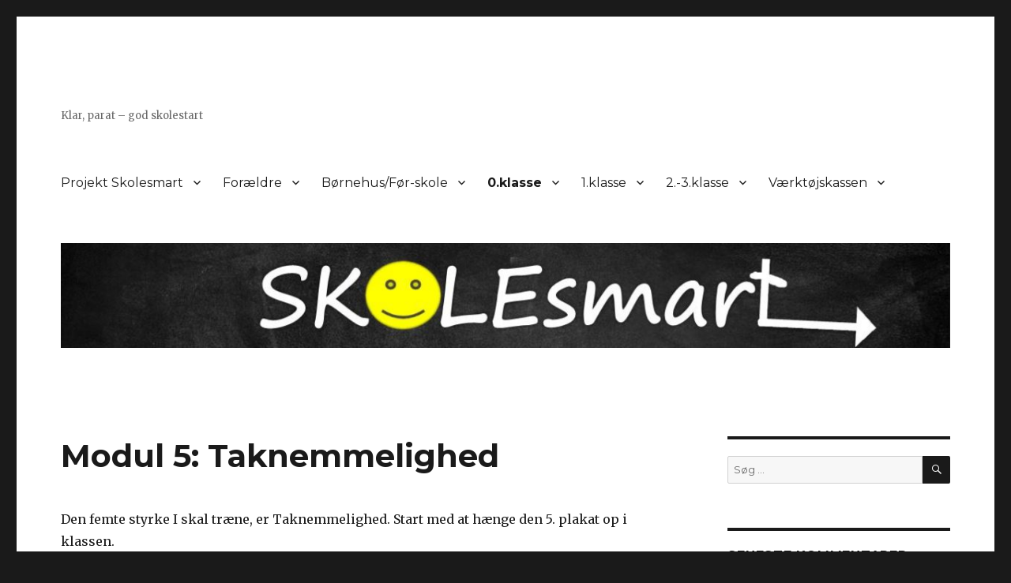

--- FILE ---
content_type: text/html; charset=UTF-8
request_url: http://www.skolesmart.com/modul-5-taknemmelighed-2/
body_size: 14272
content:
<!DOCTYPE html>
<html lang="da-DK" class="no-js">
<head>
	<meta charset="UTF-8">
	<meta name="viewport" content="width=device-width, initial-scale=1">
	<link rel="profile" href="https://gmpg.org/xfn/11">
		<script>(function(html){html.className = html.className.replace(/\bno-js\b/,'js')})(document.documentElement);</script>
<title>Modul 5: Taknemmelighed</title>
<script>(function(d, s, id){
				 var js, fjs = d.getElementsByTagName(s)[0];
				 if (d.getElementById(id)) {return;}
				 js = d.createElement(s); js.id = id;
				 js.src = "//connect.facebook.net/en_US/sdk.js#xfbml=1&version=v2.6";
				 fjs.parentNode.insertBefore(js, fjs);
			   }(document, 'script', 'facebook-jssdk'));</script><meta name='robots' content='max-image-preview:large' />
<link rel='dns-prefetch' href='//w.sharethis.com' />
<link rel='dns-prefetch' href='//maxcdn.bootstrapcdn.com' />
<link rel='dns-prefetch' href='//fonts.googleapis.com' />
<link href='https://fonts.gstatic.com' crossorigin rel='preconnect' />
<link rel="alternate" type="application/rss+xml" title=" &raquo; Feed" href="http://www.skolesmart.com/feed/" />
<link rel="alternate" type="application/rss+xml" title=" &raquo;-kommentar-feed" href="http://www.skolesmart.com/comments/feed/" />
<script>
window._wpemojiSettings = {"baseUrl":"https:\/\/s.w.org\/images\/core\/emoji\/14.0.0\/72x72\/","ext":".png","svgUrl":"https:\/\/s.w.org\/images\/core\/emoji\/14.0.0\/svg\/","svgExt":".svg","source":{"concatemoji":"http:\/\/www.skolesmart.com\/wp-includes\/js\/wp-emoji-release.min.js?ver=6.3.7"}};
/*! This file is auto-generated */
!function(i,n){var o,s,e;function c(e){try{var t={supportTests:e,timestamp:(new Date).valueOf()};sessionStorage.setItem(o,JSON.stringify(t))}catch(e){}}function p(e,t,n){e.clearRect(0,0,e.canvas.width,e.canvas.height),e.fillText(t,0,0);var t=new Uint32Array(e.getImageData(0,0,e.canvas.width,e.canvas.height).data),r=(e.clearRect(0,0,e.canvas.width,e.canvas.height),e.fillText(n,0,0),new Uint32Array(e.getImageData(0,0,e.canvas.width,e.canvas.height).data));return t.every(function(e,t){return e===r[t]})}function u(e,t,n){switch(t){case"flag":return n(e,"\ud83c\udff3\ufe0f\u200d\u26a7\ufe0f","\ud83c\udff3\ufe0f\u200b\u26a7\ufe0f")?!1:!n(e,"\ud83c\uddfa\ud83c\uddf3","\ud83c\uddfa\u200b\ud83c\uddf3")&&!n(e,"\ud83c\udff4\udb40\udc67\udb40\udc62\udb40\udc65\udb40\udc6e\udb40\udc67\udb40\udc7f","\ud83c\udff4\u200b\udb40\udc67\u200b\udb40\udc62\u200b\udb40\udc65\u200b\udb40\udc6e\u200b\udb40\udc67\u200b\udb40\udc7f");case"emoji":return!n(e,"\ud83e\udef1\ud83c\udffb\u200d\ud83e\udef2\ud83c\udfff","\ud83e\udef1\ud83c\udffb\u200b\ud83e\udef2\ud83c\udfff")}return!1}function f(e,t,n){var r="undefined"!=typeof WorkerGlobalScope&&self instanceof WorkerGlobalScope?new OffscreenCanvas(300,150):i.createElement("canvas"),a=r.getContext("2d",{willReadFrequently:!0}),o=(a.textBaseline="top",a.font="600 32px Arial",{});return e.forEach(function(e){o[e]=t(a,e,n)}),o}function t(e){var t=i.createElement("script");t.src=e,t.defer=!0,i.head.appendChild(t)}"undefined"!=typeof Promise&&(o="wpEmojiSettingsSupports",s=["flag","emoji"],n.supports={everything:!0,everythingExceptFlag:!0},e=new Promise(function(e){i.addEventListener("DOMContentLoaded",e,{once:!0})}),new Promise(function(t){var n=function(){try{var e=JSON.parse(sessionStorage.getItem(o));if("object"==typeof e&&"number"==typeof e.timestamp&&(new Date).valueOf()<e.timestamp+604800&&"object"==typeof e.supportTests)return e.supportTests}catch(e){}return null}();if(!n){if("undefined"!=typeof Worker&&"undefined"!=typeof OffscreenCanvas&&"undefined"!=typeof URL&&URL.createObjectURL&&"undefined"!=typeof Blob)try{var e="postMessage("+f.toString()+"("+[JSON.stringify(s),u.toString(),p.toString()].join(",")+"));",r=new Blob([e],{type:"text/javascript"}),a=new Worker(URL.createObjectURL(r),{name:"wpTestEmojiSupports"});return void(a.onmessage=function(e){c(n=e.data),a.terminate(),t(n)})}catch(e){}c(n=f(s,u,p))}t(n)}).then(function(e){for(var t in e)n.supports[t]=e[t],n.supports.everything=n.supports.everything&&n.supports[t],"flag"!==t&&(n.supports.everythingExceptFlag=n.supports.everythingExceptFlag&&n.supports[t]);n.supports.everythingExceptFlag=n.supports.everythingExceptFlag&&!n.supports.flag,n.DOMReady=!1,n.readyCallback=function(){n.DOMReady=!0}}).then(function(){return e}).then(function(){var e;n.supports.everything||(n.readyCallback(),(e=n.source||{}).concatemoji?t(e.concatemoji):e.wpemoji&&e.twemoji&&(t(e.twemoji),t(e.wpemoji)))}))}((window,document),window._wpemojiSettings);
</script>
<style>
img.wp-smiley,
img.emoji {
	display: inline !important;
	border: none !important;
	box-shadow: none !important;
	height: 1em !important;
	width: 1em !important;
	margin: 0 0.07em !important;
	vertical-align: -0.1em !important;
	background: none !important;
	padding: 0 !important;
}
</style>
	<link rel='stylesheet' id='wp-block-library-css' href='http://www.skolesmart.com/wp-includes/css/dist/block-library/style.min.css?ver=6.3.7' media='all' />
<style id='wp-block-library-theme-inline-css'>
.wp-block-audio figcaption{color:#555;font-size:13px;text-align:center}.is-dark-theme .wp-block-audio figcaption{color:hsla(0,0%,100%,.65)}.wp-block-audio{margin:0 0 1em}.wp-block-code{border:1px solid #ccc;border-radius:4px;font-family:Menlo,Consolas,monaco,monospace;padding:.8em 1em}.wp-block-embed figcaption{color:#555;font-size:13px;text-align:center}.is-dark-theme .wp-block-embed figcaption{color:hsla(0,0%,100%,.65)}.wp-block-embed{margin:0 0 1em}.blocks-gallery-caption{color:#555;font-size:13px;text-align:center}.is-dark-theme .blocks-gallery-caption{color:hsla(0,0%,100%,.65)}.wp-block-image figcaption{color:#555;font-size:13px;text-align:center}.is-dark-theme .wp-block-image figcaption{color:hsla(0,0%,100%,.65)}.wp-block-image{margin:0 0 1em}.wp-block-pullquote{border-bottom:4px solid;border-top:4px solid;color:currentColor;margin-bottom:1.75em}.wp-block-pullquote cite,.wp-block-pullquote footer,.wp-block-pullquote__citation{color:currentColor;font-size:.8125em;font-style:normal;text-transform:uppercase}.wp-block-quote{border-left:.25em solid;margin:0 0 1.75em;padding-left:1em}.wp-block-quote cite,.wp-block-quote footer{color:currentColor;font-size:.8125em;font-style:normal;position:relative}.wp-block-quote.has-text-align-right{border-left:none;border-right:.25em solid;padding-left:0;padding-right:1em}.wp-block-quote.has-text-align-center{border:none;padding-left:0}.wp-block-quote.is-large,.wp-block-quote.is-style-large,.wp-block-quote.is-style-plain{border:none}.wp-block-search .wp-block-search__label{font-weight:700}.wp-block-search__button{border:1px solid #ccc;padding:.375em .625em}:where(.wp-block-group.has-background){padding:1.25em 2.375em}.wp-block-separator.has-css-opacity{opacity:.4}.wp-block-separator{border:none;border-bottom:2px solid;margin-left:auto;margin-right:auto}.wp-block-separator.has-alpha-channel-opacity{opacity:1}.wp-block-separator:not(.is-style-wide):not(.is-style-dots){width:100px}.wp-block-separator.has-background:not(.is-style-dots){border-bottom:none;height:1px}.wp-block-separator.has-background:not(.is-style-wide):not(.is-style-dots){height:2px}.wp-block-table{margin:0 0 1em}.wp-block-table td,.wp-block-table th{word-break:normal}.wp-block-table figcaption{color:#555;font-size:13px;text-align:center}.is-dark-theme .wp-block-table figcaption{color:hsla(0,0%,100%,.65)}.wp-block-video figcaption{color:#555;font-size:13px;text-align:center}.is-dark-theme .wp-block-video figcaption{color:hsla(0,0%,100%,.65)}.wp-block-video{margin:0 0 1em}.wp-block-template-part.has-background{margin-bottom:0;margin-top:0;padding:1.25em 2.375em}
</style>
<style id='classic-theme-styles-inline-css'>
/*! This file is auto-generated */
.wp-block-button__link{color:#fff;background-color:#32373c;border-radius:9999px;box-shadow:none;text-decoration:none;padding:calc(.667em + 2px) calc(1.333em + 2px);font-size:1.125em}.wp-block-file__button{background:#32373c;color:#fff;text-decoration:none}
</style>
<style id='global-styles-inline-css'>
body{--wp--preset--color--black: #000000;--wp--preset--color--cyan-bluish-gray: #abb8c3;--wp--preset--color--white: #fff;--wp--preset--color--pale-pink: #f78da7;--wp--preset--color--vivid-red: #cf2e2e;--wp--preset--color--luminous-vivid-orange: #ff6900;--wp--preset--color--luminous-vivid-amber: #fcb900;--wp--preset--color--light-green-cyan: #7bdcb5;--wp--preset--color--vivid-green-cyan: #00d084;--wp--preset--color--pale-cyan-blue: #8ed1fc;--wp--preset--color--vivid-cyan-blue: #0693e3;--wp--preset--color--vivid-purple: #9b51e0;--wp--preset--color--dark-gray: #1a1a1a;--wp--preset--color--medium-gray: #686868;--wp--preset--color--light-gray: #e5e5e5;--wp--preset--color--blue-gray: #4d545c;--wp--preset--color--bright-blue: #007acc;--wp--preset--color--light-blue: #9adffd;--wp--preset--color--dark-brown: #402b30;--wp--preset--color--medium-brown: #774e24;--wp--preset--color--dark-red: #640c1f;--wp--preset--color--bright-red: #ff675f;--wp--preset--color--yellow: #ffef8e;--wp--preset--gradient--vivid-cyan-blue-to-vivid-purple: linear-gradient(135deg,rgba(6,147,227,1) 0%,rgb(155,81,224) 100%);--wp--preset--gradient--light-green-cyan-to-vivid-green-cyan: linear-gradient(135deg,rgb(122,220,180) 0%,rgb(0,208,130) 100%);--wp--preset--gradient--luminous-vivid-amber-to-luminous-vivid-orange: linear-gradient(135deg,rgba(252,185,0,1) 0%,rgba(255,105,0,1) 100%);--wp--preset--gradient--luminous-vivid-orange-to-vivid-red: linear-gradient(135deg,rgba(255,105,0,1) 0%,rgb(207,46,46) 100%);--wp--preset--gradient--very-light-gray-to-cyan-bluish-gray: linear-gradient(135deg,rgb(238,238,238) 0%,rgb(169,184,195) 100%);--wp--preset--gradient--cool-to-warm-spectrum: linear-gradient(135deg,rgb(74,234,220) 0%,rgb(151,120,209) 20%,rgb(207,42,186) 40%,rgb(238,44,130) 60%,rgb(251,105,98) 80%,rgb(254,248,76) 100%);--wp--preset--gradient--blush-light-purple: linear-gradient(135deg,rgb(255,206,236) 0%,rgb(152,150,240) 100%);--wp--preset--gradient--blush-bordeaux: linear-gradient(135deg,rgb(254,205,165) 0%,rgb(254,45,45) 50%,rgb(107,0,62) 100%);--wp--preset--gradient--luminous-dusk: linear-gradient(135deg,rgb(255,203,112) 0%,rgb(199,81,192) 50%,rgb(65,88,208) 100%);--wp--preset--gradient--pale-ocean: linear-gradient(135deg,rgb(255,245,203) 0%,rgb(182,227,212) 50%,rgb(51,167,181) 100%);--wp--preset--gradient--electric-grass: linear-gradient(135deg,rgb(202,248,128) 0%,rgb(113,206,126) 100%);--wp--preset--gradient--midnight: linear-gradient(135deg,rgb(2,3,129) 0%,rgb(40,116,252) 100%);--wp--preset--font-size--small: 13px;--wp--preset--font-size--medium: 20px;--wp--preset--font-size--large: 36px;--wp--preset--font-size--x-large: 42px;--wp--preset--spacing--20: 0.44rem;--wp--preset--spacing--30: 0.67rem;--wp--preset--spacing--40: 1rem;--wp--preset--spacing--50: 1.5rem;--wp--preset--spacing--60: 2.25rem;--wp--preset--spacing--70: 3.38rem;--wp--preset--spacing--80: 5.06rem;--wp--preset--shadow--natural: 6px 6px 9px rgba(0, 0, 0, 0.2);--wp--preset--shadow--deep: 12px 12px 50px rgba(0, 0, 0, 0.4);--wp--preset--shadow--sharp: 6px 6px 0px rgba(0, 0, 0, 0.2);--wp--preset--shadow--outlined: 6px 6px 0px -3px rgba(255, 255, 255, 1), 6px 6px rgba(0, 0, 0, 1);--wp--preset--shadow--crisp: 6px 6px 0px rgba(0, 0, 0, 1);}:where(.is-layout-flex){gap: 0.5em;}:where(.is-layout-grid){gap: 0.5em;}body .is-layout-flow > .alignleft{float: left;margin-inline-start: 0;margin-inline-end: 2em;}body .is-layout-flow > .alignright{float: right;margin-inline-start: 2em;margin-inline-end: 0;}body .is-layout-flow > .aligncenter{margin-left: auto !important;margin-right: auto !important;}body .is-layout-constrained > .alignleft{float: left;margin-inline-start: 0;margin-inline-end: 2em;}body .is-layout-constrained > .alignright{float: right;margin-inline-start: 2em;margin-inline-end: 0;}body .is-layout-constrained > .aligncenter{margin-left: auto !important;margin-right: auto !important;}body .is-layout-constrained > :where(:not(.alignleft):not(.alignright):not(.alignfull)){max-width: var(--wp--style--global--content-size);margin-left: auto !important;margin-right: auto !important;}body .is-layout-constrained > .alignwide{max-width: var(--wp--style--global--wide-size);}body .is-layout-flex{display: flex;}body .is-layout-flex{flex-wrap: wrap;align-items: center;}body .is-layout-flex > *{margin: 0;}body .is-layout-grid{display: grid;}body .is-layout-grid > *{margin: 0;}:where(.wp-block-columns.is-layout-flex){gap: 2em;}:where(.wp-block-columns.is-layout-grid){gap: 2em;}:where(.wp-block-post-template.is-layout-flex){gap: 1.25em;}:where(.wp-block-post-template.is-layout-grid){gap: 1.25em;}.has-black-color{color: var(--wp--preset--color--black) !important;}.has-cyan-bluish-gray-color{color: var(--wp--preset--color--cyan-bluish-gray) !important;}.has-white-color{color: var(--wp--preset--color--white) !important;}.has-pale-pink-color{color: var(--wp--preset--color--pale-pink) !important;}.has-vivid-red-color{color: var(--wp--preset--color--vivid-red) !important;}.has-luminous-vivid-orange-color{color: var(--wp--preset--color--luminous-vivid-orange) !important;}.has-luminous-vivid-amber-color{color: var(--wp--preset--color--luminous-vivid-amber) !important;}.has-light-green-cyan-color{color: var(--wp--preset--color--light-green-cyan) !important;}.has-vivid-green-cyan-color{color: var(--wp--preset--color--vivid-green-cyan) !important;}.has-pale-cyan-blue-color{color: var(--wp--preset--color--pale-cyan-blue) !important;}.has-vivid-cyan-blue-color{color: var(--wp--preset--color--vivid-cyan-blue) !important;}.has-vivid-purple-color{color: var(--wp--preset--color--vivid-purple) !important;}.has-black-background-color{background-color: var(--wp--preset--color--black) !important;}.has-cyan-bluish-gray-background-color{background-color: var(--wp--preset--color--cyan-bluish-gray) !important;}.has-white-background-color{background-color: var(--wp--preset--color--white) !important;}.has-pale-pink-background-color{background-color: var(--wp--preset--color--pale-pink) !important;}.has-vivid-red-background-color{background-color: var(--wp--preset--color--vivid-red) !important;}.has-luminous-vivid-orange-background-color{background-color: var(--wp--preset--color--luminous-vivid-orange) !important;}.has-luminous-vivid-amber-background-color{background-color: var(--wp--preset--color--luminous-vivid-amber) !important;}.has-light-green-cyan-background-color{background-color: var(--wp--preset--color--light-green-cyan) !important;}.has-vivid-green-cyan-background-color{background-color: var(--wp--preset--color--vivid-green-cyan) !important;}.has-pale-cyan-blue-background-color{background-color: var(--wp--preset--color--pale-cyan-blue) !important;}.has-vivid-cyan-blue-background-color{background-color: var(--wp--preset--color--vivid-cyan-blue) !important;}.has-vivid-purple-background-color{background-color: var(--wp--preset--color--vivid-purple) !important;}.has-black-border-color{border-color: var(--wp--preset--color--black) !important;}.has-cyan-bluish-gray-border-color{border-color: var(--wp--preset--color--cyan-bluish-gray) !important;}.has-white-border-color{border-color: var(--wp--preset--color--white) !important;}.has-pale-pink-border-color{border-color: var(--wp--preset--color--pale-pink) !important;}.has-vivid-red-border-color{border-color: var(--wp--preset--color--vivid-red) !important;}.has-luminous-vivid-orange-border-color{border-color: var(--wp--preset--color--luminous-vivid-orange) !important;}.has-luminous-vivid-amber-border-color{border-color: var(--wp--preset--color--luminous-vivid-amber) !important;}.has-light-green-cyan-border-color{border-color: var(--wp--preset--color--light-green-cyan) !important;}.has-vivid-green-cyan-border-color{border-color: var(--wp--preset--color--vivid-green-cyan) !important;}.has-pale-cyan-blue-border-color{border-color: var(--wp--preset--color--pale-cyan-blue) !important;}.has-vivid-cyan-blue-border-color{border-color: var(--wp--preset--color--vivid-cyan-blue) !important;}.has-vivid-purple-border-color{border-color: var(--wp--preset--color--vivid-purple) !important;}.has-vivid-cyan-blue-to-vivid-purple-gradient-background{background: var(--wp--preset--gradient--vivid-cyan-blue-to-vivid-purple) !important;}.has-light-green-cyan-to-vivid-green-cyan-gradient-background{background: var(--wp--preset--gradient--light-green-cyan-to-vivid-green-cyan) !important;}.has-luminous-vivid-amber-to-luminous-vivid-orange-gradient-background{background: var(--wp--preset--gradient--luminous-vivid-amber-to-luminous-vivid-orange) !important;}.has-luminous-vivid-orange-to-vivid-red-gradient-background{background: var(--wp--preset--gradient--luminous-vivid-orange-to-vivid-red) !important;}.has-very-light-gray-to-cyan-bluish-gray-gradient-background{background: var(--wp--preset--gradient--very-light-gray-to-cyan-bluish-gray) !important;}.has-cool-to-warm-spectrum-gradient-background{background: var(--wp--preset--gradient--cool-to-warm-spectrum) !important;}.has-blush-light-purple-gradient-background{background: var(--wp--preset--gradient--blush-light-purple) !important;}.has-blush-bordeaux-gradient-background{background: var(--wp--preset--gradient--blush-bordeaux) !important;}.has-luminous-dusk-gradient-background{background: var(--wp--preset--gradient--luminous-dusk) !important;}.has-pale-ocean-gradient-background{background: var(--wp--preset--gradient--pale-ocean) !important;}.has-electric-grass-gradient-background{background: var(--wp--preset--gradient--electric-grass) !important;}.has-midnight-gradient-background{background: var(--wp--preset--gradient--midnight) !important;}.has-small-font-size{font-size: var(--wp--preset--font-size--small) !important;}.has-medium-font-size{font-size: var(--wp--preset--font-size--medium) !important;}.has-large-font-size{font-size: var(--wp--preset--font-size--large) !important;}.has-x-large-font-size{font-size: var(--wp--preset--font-size--x-large) !important;}
.wp-block-navigation a:where(:not(.wp-element-button)){color: inherit;}
:where(.wp-block-post-template.is-layout-flex){gap: 1.25em;}:where(.wp-block-post-template.is-layout-grid){gap: 1.25em;}
:where(.wp-block-columns.is-layout-flex){gap: 2em;}:where(.wp-block-columns.is-layout-grid){gap: 2em;}
.wp-block-pullquote{font-size: 1.5em;line-height: 1.6;}
</style>
<link rel='stylesheet' id='oc_cb_css_fr-css' href='http://www.skolesmart.com/wp-content/plugins/onecom-themes-plugins/assets/min-css/cookie-banner-frontend.min.css?ver=6.3.7' media='all' />
<link rel='stylesheet' id='simple-share-buttons-adder-font-awesome-css' href='//maxcdn.bootstrapcdn.com/font-awesome/4.3.0/css/font-awesome.min.css?ver=6.3.7' media='all' />
<link rel='stylesheet' id='twentysixteen-fonts-css' href='https://fonts.googleapis.com/css?family=Merriweather%3A400%2C700%2C900%2C400italic%2C700italic%2C900italic%7CMontserrat%3A400%2C700%7CInconsolata%3A400&#038;subset=latin%2Clatin-ext&#038;display=fallback' media='all' />
<link rel='stylesheet' id='genericons-css' href='http://www.skolesmart.com/wp-content/themes/twentysixteen/genericons/genericons.css?ver=20201208' media='all' />
<link rel='stylesheet' id='twentysixteen-style-css' href='http://www.skolesmart.com/wp-content/themes/twentysixteen/style.css?ver=20201208' media='all' />
<link rel='stylesheet' id='twentysixteen-block-style-css' href='http://www.skolesmart.com/wp-content/themes/twentysixteen/css/blocks.css?ver=20190102' media='all' />
<!--[if lt IE 10]>
<link rel='stylesheet' id='twentysixteen-ie-css' href='http://www.skolesmart.com/wp-content/themes/twentysixteen/css/ie.css?ver=20170530' media='all' />
<![endif]-->
<!--[if lt IE 9]>
<link rel='stylesheet' id='twentysixteen-ie8-css' href='http://www.skolesmart.com/wp-content/themes/twentysixteen/css/ie8.css?ver=20170530' media='all' />
<![endif]-->
<!--[if lt IE 8]>
<link rel='stylesheet' id='twentysixteen-ie7-css' href='http://www.skolesmart.com/wp-content/themes/twentysixteen/css/ie7.css?ver=20170530' media='all' />
<![endif]-->
<script src='http://www.skolesmart.com/wp-includes/js/jquery/jquery.min.js?ver=3.7.0' id='jquery-core-js'></script>
<script src='http://www.skolesmart.com/wp-includes/js/jquery/jquery-migrate.min.js?ver=3.4.1' id='jquery-migrate-js'></script>
<script id='st_insights_js' src='http://w.sharethis.com/button/st_insights.js?publisher=4d48b7c5-0ae3-43d4-bfbe-3ff8c17a8ae6&#038;product=simpleshare' id='ssba-sharethis-js'></script>
<!--[if lt IE 9]>
<script src='https://usercontent.one/wp/www.skolesmart.com/wp-content/themes/twentysixteen/js/html5.js?ver=3.7.3' id='twentysixteen-html5-js'></script>
<![endif]-->
<link rel="https://api.w.org/" href="http://www.skolesmart.com/wp-json/" /><link rel="alternate" type="application/json" href="http://www.skolesmart.com/wp-json/wp/v2/pages/1368" /><link rel="EditURI" type="application/rsd+xml" title="RSD" href="http://www.skolesmart.com/xmlrpc.php?rsd" />
<meta name="generator" content="WordPress 6.3.7" />
<link rel="canonical" href="http://www.skolesmart.com/modul-5-taknemmelighed-2/" />
<link rel='shortlink' href='http://www.skolesmart.com/?p=1368' />
<link rel="alternate" type="application/json+oembed" href="http://www.skolesmart.com/wp-json/oembed/1.0/embed?url=http%3A%2F%2Fwww.skolesmart.com%2Fmodul-5-taknemmelighed-2%2F" />
<link rel="alternate" type="text/xml+oembed" href="http://www.skolesmart.com/wp-json/oembed/1.0/embed?url=http%3A%2F%2Fwww.skolesmart.com%2Fmodul-5-taknemmelighed-2%2F&#038;format=xml" />
<style>[class*=" icon-oc-"],[class^=icon-oc-]{speak:none;font-style:normal;font-weight:400;font-variant:normal;text-transform:none;line-height:1;-webkit-font-smoothing:antialiased;-moz-osx-font-smoothing:grayscale}.icon-oc-one-com-white-32px-fill:before{content:"901"}.icon-oc-one-com:before{content:"900"}#one-com-icon,.toplevel_page_onecom-wp .wp-menu-image{speak:none;display:flex;align-items:center;justify-content:center;text-transform:none;line-height:1;-webkit-font-smoothing:antialiased;-moz-osx-font-smoothing:grayscale}.onecom-wp-admin-bar-item>a,.toplevel_page_onecom-wp>.wp-menu-name{font-size:16px;font-weight:400;line-height:1}.toplevel_page_onecom-wp>.wp-menu-name img{width:69px;height:9px;}.wp-submenu-wrap.wp-submenu>.wp-submenu-head>img{width:88px;height:auto}.onecom-wp-admin-bar-item>a img{height:7px!important}.onecom-wp-admin-bar-item>a img,.toplevel_page_onecom-wp>.wp-menu-name img{opacity:.8}.onecom-wp-admin-bar-item.hover>a img,.toplevel_page_onecom-wp.wp-has-current-submenu>.wp-menu-name img,li.opensub>a.toplevel_page_onecom-wp>.wp-menu-name img{opacity:1}#one-com-icon:before,.onecom-wp-admin-bar-item>a:before,.toplevel_page_onecom-wp>.wp-menu-image:before{content:'';position:static!important;background-color:rgba(240,245,250,.4);border-radius:102px;width:18px;height:18px;padding:0!important}.onecom-wp-admin-bar-item>a:before{width:14px;height:14px}.onecom-wp-admin-bar-item.hover>a:before,.toplevel_page_onecom-wp.opensub>a>.wp-menu-image:before,.toplevel_page_onecom-wp.wp-has-current-submenu>.wp-menu-image:before{background-color:#76b82a}.onecom-wp-admin-bar-item>a{display:inline-flex!important;align-items:center;justify-content:center}#one-com-logo-wrapper{font-size:4em}#one-com-icon{vertical-align:middle}</style><style>.recentcomments a{display:inline !important;padding:0 !important;margin:0 !important;}</style><link rel="icon" href="https://usercontent.one/wp/www.skolesmart.com/wp-content/uploads/2017/12/ikon-e1514636129948.jpg" sizes="32x32" />
<link rel="icon" href="https://usercontent.one/wp/www.skolesmart.com/wp-content/uploads/2017/12/ikon-e1514636129948.jpg" sizes="192x192" />
<link rel="apple-touch-icon" href="https://usercontent.one/wp/www.skolesmart.com/wp-content/uploads/2017/12/ikon-e1514636129948.jpg" />
<meta name="msapplication-TileImage" content="https://usercontent.one/wp/www.skolesmart.com/wp-content/uploads/2017/12/ikon-e1514636129948.jpg" />
</head>

<body class="page-template-default page page-id-1368 wp-embed-responsive">
<div id="page" class="site">
	<div class="site-inner">
		<a class="skip-link screen-reader-text" href="#content">Videre til indhold</a>

		<header id="masthead" class="site-header" role="banner">
			<div class="site-header-main">
				<div class="site-branding">
					
											<p class="site-title"><a href="http://www.skolesmart.com/" rel="home"></a></p>
												<p class="site-description">Klar, parat &#8211; god skolestart</p>
									</div><!-- .site-branding -->

									<button id="menu-toggle" class="menu-toggle">Menu</button>

					<div id="site-header-menu" class="site-header-menu">
													<nav id="site-navigation" class="main-navigation" role="navigation" aria-label="Primær menu">
								<div class="menu-primary-coach-container"><ul id="menu-primary-coach" class="primary-menu"><li id="menu-item-1140" class="menu-item menu-item-type-post_type menu-item-object-page menu-item-home menu-item-has-children menu-item-1140"><a href="http://www.skolesmart.com/">Projekt Skolesmart</a>
<ul class="sub-menu">
	<li id="menu-item-1144" class="menu-item menu-item-type-post_type menu-item-object-page menu-item-home menu-item-1144"><a href="http://www.skolesmart.com/">Projekt Skolesmart</a></li>
	<li id="menu-item-1141" class="menu-item menu-item-type-post_type menu-item-object-page menu-item-1141"><a href="http://www.skolesmart.com/forskning/">Forskning</a></li>
	<li id="menu-item-1142" class="menu-item menu-item-type-post_type menu-item-object-page menu-item-1142"><a href="http://www.skolesmart.com/our-story/">Om Trine</a></li>
	<li id="menu-item-1143" class="menu-item menu-item-type-post_type menu-item-object-page menu-item-1143"><a href="http://www.skolesmart.com/kontakt/">Kontakt</a></li>
	<li id="menu-item-832" class="menu-item menu-item-type-post_type menu-item-object-page menu-item-832"><a href="http://www.skolesmart.com/links-til-filmene-2/">Links til film</a></li>
	<li id="menu-item-840" class="menu-item menu-item-type-post_type menu-item-object-page menu-item-840"><a href="http://www.skolesmart.com/til-elever/">Elev</a></li>
</ul>
</li>
<li id="menu-item-1435" class="menu-item menu-item-type-post_type menu-item-object-page menu-item-has-children menu-item-1435"><a href="http://www.skolesmart.com/kaere-foraeldre/">Forældre</a>
<ul class="sub-menu">
	<li id="menu-item-1428" class="menu-item menu-item-type-post_type menu-item-object-page menu-item-1428"><a href="http://www.skolesmart.com/kaere-foraeldre/">Familien: Børns første fællesskab</a></li>
	<li id="menu-item-836" class="menu-item menu-item-type-post_type menu-item-object-page menu-item-836"><a href="http://www.skolesmart.com/links-til-filmene-3/">Links til film</a></li>
	<li id="menu-item-32" class="menu-item menu-item-type-post_type menu-item-object-page menu-item-32"><a href="http://www.skolesmart.com/lessons/">Workshops for forældre</a></li>
	<li id="menu-item-2503" class="menu-item menu-item-type-post_type menu-item-object-page menu-item-2503"><a href="http://www.skolesmart.com/slides-fra-oplaeg/">Oplæg for skolebestyrelse</a></li>
</ul>
</li>
<li id="menu-item-817" class="menu-item menu-item-type-post_type menu-item-object-page menu-item-has-children menu-item-817"><a href="http://www.skolesmart.com/til-paedagog-medhjaelper/">Børnehus/Før-skole</a>
<ul class="sub-menu">
	<li id="menu-item-1250" class="menu-item menu-item-type-post_type menu-item-object-page menu-item-1250"><a href="http://www.skolesmart.com/en-verden-til-forskel/">Før du går igang…</a></li>
	<li id="menu-item-1276" class="menu-item menu-item-type-post_type menu-item-object-page menu-item-1276"><a href="http://www.skolesmart.com/modul-2-selvkontrol/">Modul 1: Selvkontrol</a></li>
	<li id="menu-item-1275" class="menu-item menu-item-type-post_type menu-item-object-page menu-item-1275"><a href="http://www.skolesmart.com/modul-3-engagement/">Modul 2: Engagement</a></li>
	<li id="menu-item-1274" class="menu-item menu-item-type-post_type menu-item-object-page menu-item-1274"><a href="http://www.skolesmart.com/modul-2-vedholdenhed/">Modul 3: Vedholdenhed</a></li>
	<li id="menu-item-1288" class="menu-item menu-item-type-post_type menu-item-object-page menu-item-1288"><a href="http://www.skolesmart.com/modul-4-social-intelligens/">Modul 4: Social Intelligens</a></li>
	<li id="menu-item-1291" class="menu-item menu-item-type-post_type menu-item-object-page menu-item-1291"><a href="http://www.skolesmart.com/modul-5-taknemmelighed/">Modul 5: Taknemmelighed</a></li>
	<li id="menu-item-1294" class="menu-item menu-item-type-post_type menu-item-object-page menu-item-1294"><a href="http://www.skolesmart.com/modul-6-optimisme/">Modul 6: Optimisme</a></li>
	<li id="menu-item-1261" class="menu-item menu-item-type-post_type menu-item-object-page menu-item-1261"><a href="http://www.skolesmart.com/modul-1-nysgerrighed/">Modul 7: Nysgerrighed</a></li>
</ul>
</li>
<li id="menu-item-398" class="menu-item menu-item-type-post_type menu-item-object-page current-menu-ancestor current-menu-parent current_page_parent current_page_ancestor menu-item-has-children menu-item-398"><a href="http://www.skolesmart.com/underviseren/">0.klasse</a>
<ul class="sub-menu">
	<li id="menu-item-557" class="menu-item menu-item-type-post_type menu-item-object-page menu-item-557"><a href="http://www.skolesmart.com/underviseren/">Før du går i gang&#8230;</a></li>
	<li id="menu-item-1363" class="menu-item menu-item-type-post_type menu-item-object-page menu-item-1363"><a href="http://www.skolesmart.com/modul-1-selvkontrol-3/">Modul 1: Selvkontrol</a></li>
	<li id="menu-item-1364" class="menu-item menu-item-type-post_type menu-item-object-page menu-item-1364"><a href="http://www.skolesmart.com/modul-2-engagement/">Modul 2: Engagement</a></li>
	<li id="menu-item-1384" class="menu-item menu-item-type-post_type menu-item-object-page menu-item-1384"><a href="http://www.skolesmart.com/modul-3-vedholdenhed/">Modul 3: Vedholdenhed</a></li>
	<li id="menu-item-1385" class="menu-item menu-item-type-post_type menu-item-object-page menu-item-1385"><a href="http://www.skolesmart.com/modul-4-social-intelligens-2/">Modul 4: Social Intelligens</a></li>
	<li id="menu-item-1386" class="menu-item menu-item-type-post_type menu-item-object-page current-menu-item page_item page-item-1368 current_page_item menu-item-1386"><a href="http://www.skolesmart.com/modul-5-taknemmelighed-2/" aria-current="page">Modul 5: Taknemmelighed</a></li>
	<li id="menu-item-1387" class="menu-item menu-item-type-post_type menu-item-object-page menu-item-1387"><a href="http://www.skolesmart.com/modul-6-optimisme-2/">Modul 6: Optimisme</a></li>
	<li id="menu-item-1388" class="menu-item menu-item-type-post_type menu-item-object-page menu-item-1388"><a href="http://www.skolesmart.com/modul-7-nysgerrighed/">Modul 7: Nysgerrighed</a></li>
</ul>
</li>
<li id="menu-item-1417" class="menu-item menu-item-type-post_type menu-item-object-page menu-item-has-children menu-item-1417"><a href="http://www.skolesmart.com/2-3-klasse/">1.klasse</a>
<ul class="sub-menu">
	<li id="menu-item-512" class="menu-item menu-item-type-post_type menu-item-object-page menu-item-512"><a href="http://www.skolesmart.com/undervisningsforloebet-1-klasse-2/">Før du går i gang…</a></li>
	<li id="menu-item-829" class="menu-item menu-item-type-post_type menu-item-object-page menu-item-829"><a href="http://www.skolesmart.com/links-til-filmene/">Links til film</a></li>
	<li id="menu-item-590" class="menu-item menu-item-type-post_type menu-item-object-page menu-item-590"><a href="http://www.skolesmart.com/modul-1-selvkontrol/">Modul 1 &#8211; selvkontrol</a></li>
	<li id="menu-item-466" class="menu-item menu-item-type-post_type menu-item-object-page menu-item-466"><a href="http://www.skolesmart.com/1-klasse-modul-2-engagement/">Modul 2 – engagement</a></li>
	<li id="menu-item-470" class="menu-item menu-item-type-post_type menu-item-object-page menu-item-470"><a href="http://www.skolesmart.com/1-klasse-modul-3-vedholdenhed/">Modul 3 – vedholdenhed</a></li>
	<li id="menu-item-718" class="menu-item menu-item-type-post_type menu-item-object-page menu-item-718"><a href="http://www.skolesmart.com/1-klasse-modul-4-social-intelligens/">Modul 4 &#8211; social intelligens</a></li>
	<li id="menu-item-476" class="menu-item menu-item-type-post_type menu-item-object-page menu-item-476"><a href="http://www.skolesmart.com/1-klasse-modul-5-taknemmelighed/">Modul 5 – taknemmelighed</a></li>
	<li id="menu-item-479" class="menu-item menu-item-type-post_type menu-item-object-page menu-item-479"><a href="http://www.skolesmart.com/1-klasse-modul-6-optimisme/">Modul 6 – optimisme</a></li>
	<li id="menu-item-482" class="menu-item menu-item-type-post_type menu-item-object-page menu-item-482"><a href="http://www.skolesmart.com/1-klasse-modul-7-nysgerringhed/">Modul 7 – nysgerrighed</a></li>
</ul>
</li>
<li id="menu-item-1743" class="menu-item menu-item-type-post_type menu-item-object-page menu-item-has-children menu-item-1743"><a href="http://www.skolesmart.com/3-4-klasse-2/">2.-3.klasse</a>
<ul class="sub-menu">
	<li id="menu-item-1745" class="menu-item menu-item-type-post_type menu-item-object-page menu-item-1745"><a href="http://www.skolesmart.com/3-4-klasse/">Før du går i gang…</a></li>
	<li id="menu-item-2328" class="menu-item menu-item-type-post_type menu-item-object-page menu-item-2328"><a href="http://www.skolesmart.com/links-til-filmene-4/">Links til film</a></li>
	<li id="menu-item-1730" class="menu-item menu-item-type-post_type menu-item-object-page menu-item-1730"><a href="http://www.skolesmart.com/modul-1-selvkontrol-4/">Modul 1: Selvkontrol</a></li>
	<li id="menu-item-1731" class="menu-item menu-item-type-post_type menu-item-object-page menu-item-1731"><a href="http://www.skolesmart.com/modul-2-engagement-2/">Modul 2: Engagement</a></li>
	<li id="menu-item-1732" class="menu-item menu-item-type-post_type menu-item-object-page menu-item-1732"><a href="http://www.skolesmart.com/modul-3-vedholdenhed-2/">Modul 3: Vedholdenhed</a></li>
	<li id="menu-item-1733" class="menu-item menu-item-type-post_type menu-item-object-page menu-item-1733"><a href="http://www.skolesmart.com/modul-4-social-intelligens-3/">Modul 4: Social Intelligens</a></li>
	<li id="menu-item-1734" class="menu-item menu-item-type-post_type menu-item-object-page menu-item-1734"><a href="http://www.skolesmart.com/modul-5-taknemmelighed-3/">Modul 5: Taknemmelighed</a></li>
	<li id="menu-item-1735" class="menu-item menu-item-type-post_type menu-item-object-page menu-item-1735"><a href="http://www.skolesmart.com/modul-6-optimisme-4/">Modul 6: Optimisme</a></li>
	<li id="menu-item-1736" class="menu-item menu-item-type-post_type menu-item-object-page menu-item-1736"><a href="http://www.skolesmart.com/modul-7-nysgerrighed-2/">Modul 7: Nysgerrighed</a></li>
</ul>
</li>
<li id="menu-item-1486" class="menu-item menu-item-type-post_type menu-item-object-page menu-item-has-children menu-item-1486"><a href="http://www.skolesmart.com/vaerktoejskassen/">Værktøjskassen</a>
<ul class="sub-menu">
	<li id="menu-item-1941" class="menu-item menu-item-type-post_type menu-item-object-page menu-item-1941"><a href="http://www.skolesmart.com/workshop/">Workshop</a></li>
	<li id="menu-item-1480" class="menu-item menu-item-type-post_type menu-item-object-page menu-item-1480"><a href="http://www.skolesmart.com/oplaeg-til-kolleger/">Oplæg for personale</a></li>
	<li id="menu-item-2678" class="menu-item menu-item-type-post_type menu-item-object-page menu-item-2678"><a href="http://www.skolesmart.com/oplaeg-for-4-5-aargang/">Oplæg for 4. /5. årgang</a></li>
	<li id="menu-item-1482" class="menu-item menu-item-type-post_type menu-item-object-page menu-item-1482"><a href="http://www.skolesmart.com/spoergeskemaer/">Spørgeskemaer</a></li>
	<li id="menu-item-1621" class="menu-item menu-item-type-post_type menu-item-object-page menu-item-1621"><a href="http://www.skolesmart.com/vaerktoejskassen/sammen-mod-mobning/">Sammen mod mobning</a></li>
	<li id="menu-item-1484" class="menu-item menu-item-type-post_type menu-item-object-page menu-item-1484"><a href="http://www.skolesmart.com/aktionslaering/">4 trin til ‘Aktionslæring’</a></li>
	<li id="menu-item-1119" class="menu-item menu-item-type-post_type menu-item-object-page menu-item-1119"><a target="_blank" rel="noopener" href="http://www.skolesmart.com/login/">Login</a></li>
</ul>
</li>
</ul></div>							</nav><!-- .main-navigation -->
						
													<nav id="social-navigation" class="social-navigation" role="navigation" aria-label="Menu til sociale links">
								<div class="menu-primary-inlay-container"><ul id="menu-primary-inlay" class="social-links-menu"><li id="menu-item-1831" class="menu-item menu-item-type-post_type menu-item-object-page menu-item-1831"><a href="http://www.skolesmart.com/3-4-klasse-2/"><span class="screen-reader-text">3. klasse</span></a></li>
<li id="menu-item-2329" class="menu-item menu-item-type-post_type menu-item-object-page menu-item-2329"><a href="http://www.skolesmart.com/links-til-filmene-4/"><span class="screen-reader-text">Links til film</span></a></li>
<li id="menu-item-2504" class="menu-item menu-item-type-post_type menu-item-object-page menu-item-2504"><a href="http://www.skolesmart.com/slides-fra-oplaeg/"><span class="screen-reader-text">Oplæg for skolebestyrelse</span></a></li>
<li id="menu-item-2679" class="menu-item menu-item-type-post_type menu-item-object-page menu-item-2679"><a href="http://www.skolesmart.com/oplaeg-for-4-5-aargang/"><span class="screen-reader-text">Oplæg for 4. /5. årgang</span></a></li>
</ul></div>							</nav><!-- .social-navigation -->
											</div><!-- .site-header-menu -->
							</div><!-- .site-header-main -->

											<div class="header-image">
					<a href="http://www.skolesmart.com/" rel="home">
						<img src="https://usercontent.one/wp/www.skolesmart.com/wp-content/uploads/2017/12/skolesmart2-1-e1514570113640.jpg" srcset="https://usercontent.one/wp/www.skolesmart.com/wp-content/uploads/2017/12/skolesmart2-1-500x59.jpg 500w, https://usercontent.one/wp/www.skolesmart.com/wp-content/uploads/2017/12/skolesmart2-1-e1514570113640.jpg 1200w" sizes="(max-width: 709px) 85vw, (max-width: 909px) 81vw, (max-width: 1362px) 88vw, 1200px" width="1200" height="142" alt="">
					</a>
				</div><!-- .header-image -->
					</header><!-- .site-header -->

		<div id="content" class="site-content">

<div id="primary" class="content-area">
	<main id="main" class="site-main" role="main">
		
<article id="post-1368" class="post-1368 page type-page status-publish hentry">
	<header class="entry-header">
		<h1 class="entry-title">Modul 5: Taknemmelighed</h1>	</header><!-- .entry-header -->

	
	<div class="entry-content">
		<p>Den femte styrke I skal træne, er Taknemmelighed. Start med at hænge den 5. plakat op i klassen.</p>
<p><img decoding="async" fetchpriority="high" class=" wp-image-2062 aligncenter" src="https://usercontent.one/wp/www.skolesmart.com/wp-content/uploads/2021/02/Skaermbillede-2021-01-26-kl.-12.59.24-455x640.png" alt="" width="453" height="637" srcset="https://usercontent.one/wp/www.skolesmart.com/wp-content/uploads/2021/02/Skaermbillede-2021-01-26-kl.-12.59.24-455x640.png 455w, https://usercontent.one/wp/www.skolesmart.com/wp-content/uploads/2021/02/Skaermbillede-2021-01-26-kl.-12.59.24.png 597w" sizes="(max-width: 453px) 85vw, 453px" /></p>
<h3>Håndtegn</h3>
<p>Håndtegnet for taknemmelighed er to hænder foran hjertet, som viser at hjertet bliver helt varmt, når vi bruger trædestenen taknemmelighed.</p>
<p><img decoding="async" class=" wp-image-2020 aligncenter" src="https://usercontent.one/wp/www.skolesmart.com/wp-content/uploads/2021/01/Skaermbillede-2021-01-27-kl.-14.54.32.png" alt="" width="383" height="245" /></p>
<h3>Historielæsning: </h3>
<p><img decoding="async" class=" wp-image-2153 aligncenter" src="https://usercontent.one/wp/www.skolesmart.com/wp-content/uploads/2021/02/Skaermbillede-2021-02-04-kl.-11.34.11-500x504.png" alt="" width="393" height="396" srcset="https://usercontent.one/wp/www.skolesmart.com/wp-content/uploads/2021/02/Skaermbillede-2021-02-04-kl.-11.34.11-500x504.png 500w, https://usercontent.one/wp/www.skolesmart.com/wp-content/uploads/2021/02/Skaermbillede-2021-02-04-kl.-11.34.11-150x150.png 150w, https://usercontent.one/wp/www.skolesmart.com/wp-content/uploads/2021/02/Skaermbillede-2021-02-04-kl.-11.34.11.png 542w" sizes="(max-width: 393px) 85vw, 393px" /></p>
<p>Læs <a href="https://usercontent.one/wp/www.skolesmart.com/wp-content/uploads/2021/02/Kapitel-5.-Hjerteskatten-1.pdf">Kapitel 5. Hjerteskatten</a> højt for klassen. Stop gerne undervejs og snak om ord og begreber.</p>
<h3><strong>Samtale om taknemmelighed</strong></h3>
<ul>
<li style="list-style-type: none;">
<ul>
<li>Hvad betyder taknemmelighed? </li>
<li>Hvad kan man putte i hjerteskatten?</li>
<li>Hvorfor er det smart at putte ting i sin hjerteskat?</li>
<li>Hvad kan man takke for?</li>
<li>Hvordan føles det i maven at sige tak?</li>
<li>Hvornår har I sagt tak?</li>
<li>Hvornår skal man helst huske at sige tak? (Husk det er som &#8216; det gode spejl&#8217;. Det er sjovest at være venner med nogen, der er taknemmelige)</li>
</ul>
</li>
</ul>
<p>Er ovenstående for svært, snak evt. med børnene om at sige tak for hverdagens ting. At de får mad på bordet, at de har et sejt værelse, at de har venner, at de har en flot regnjakke – kan man sige TAK for at gå i skole?</p>
<h3>Øvelser:</h3>
<h5><strong>Massage</strong></h5>
<p>Lav grupper af børnene så de er sammen to og to. Sæt noget roligt musik på og lad børnene massere hinanden. Forklar børnene, at de skal huske at sige TAK for massagen. <br />Evt: <br /><span style="color: #ff0000;"><strong>1: -”Tak for en dejlig massage”. 2: -”Det var så lidt og tak for lån af din ryg”</strong></span></p>
<h5><strong>Taknemmeligheds-kreds</strong></h5>
<ol>
<li style="list-style-type: none;">
<ol>
<li>Børnene sidder i rundkreds.</li>
<li>Tag en genstand med i rundkredsen. (fx en bold, tørklæde eller lignende). Den der holder genstanden, skal have alles positive opmærksomhed.</li>
<li>Lad hvert et barn fortælle om en ting, de er glade og taknemmelige for i hverdagen. fx:
<ul>
<li>Tak fordi jeg har et penalhus</li>
<li>Tak fordi jeg har en madpakke med</li>
<li>Tak fordi jeg kan lege i skolegården m.m.</li>
</ul>
</li>
</ol>
</li>
</ol>
<p>Herefter sendes genstanden videre, indtil alle børn har prøvet at &#8216;sige tak&#8217;.</p>
<h5><strong>Giv en tegning</strong></h5>
<ol>
<li style="list-style-type: none;">
<ol>
<li>Lad børnene tegne nogle tegninger af noget, der gør dem glade. De skal gøre sig umage og farve tegningen.</li>
<li>Aftal evt. med en anden klasse/børnegruppe, at I giver hinanden tegningerne/breve, men HUSK at sig tak for &#8216;gaven&#8217;.</li>
<li>Hæng tegningerne op i klassen, så de kan minde børnene om taknemmelighed.</li>
</ol>
</li>
</ol>
<h5><strong>Hjælpe-venner</strong></h5>
<ol>
<li style="list-style-type: none;">
<ol>
<li>Sæt børnene sammen to og to og lad dem hjælpe hinanden med hverdagens gøremål.</li>
<li>Fx kan man hjælpe hinanden med at få gummistøvlerne på, finde den rigtige madpakke, den svære matematikopgave eller andet.</li>
<li>Evaluer til slut i timen og lad børnene takke hjælpe-vennen for en god og hjælpsom dag.</li>
</ol>
</li>
</ol>
<h3>Arbejdsbog:</h3>
<p>I skal nu lave den næste opgave i <a href="https://usercontent.one/wp/www.skolesmart.com/wp-content/uploads/2021/02/Arbejdsbog-0.klasse.pdf">Arbejdsbog 0.klasse</a> (Side 5). <span style="font-size: inherit;">Tegn noget eller nogen, som du er meget glad og taknemmelig for.</span></p>
<p><img decoding="async" loading="lazy" class=" wp-image-1971 aligncenter" src="https://usercontent.one/wp/www.skolesmart.com/wp-content/uploads/2021/01/Skaermbillede-2021-01-26-kl.-12.21.28-500x356.png" alt="" width="743" height="529" srcset="https://usercontent.one/wp/www.skolesmart.com/wp-content/uploads/2021/01/Skaermbillede-2021-01-26-kl.-12.21.28-500x356.png 500w, https://usercontent.one/wp/www.skolesmart.com/wp-content/uploads/2021/01/Skaermbillede-2021-01-26-kl.-12.21.28-1024x728.png 1024w, https://usercontent.one/wp/www.skolesmart.com/wp-content/uploads/2021/01/Skaermbillede-2021-01-26-kl.-12.21.28-768x546.png 768w, https://usercontent.one/wp/www.skolesmart.com/wp-content/uploads/2021/01/Skaermbillede-2021-01-26-kl.-12.21.28.png 1090w" sizes="(max-width: 743px) 85vw, 743px" /></p>
<h3>Idéer til leg og aktivitet:</h3>
<h5><strong>Læge – fange</strong></h5>
<p>Legen minder om stå-trold. Fangeren‘tager’ de øvrige børn ved en let berøring. Når man er fanget, skal man lægge sig ned, som om man er syg. Børnene kan selv vælge, om de har slået benet, armen, hovedet, har ondt i maven m.m. De andre børn er læger og kan befri barnet ved at komme og massere, hvor det gør ondt.</p>
<p>Gør det til en del af legen, at børnene skal huske at sige TAK for hjælpen.</p>
<h5>Links til videoer og vejledning fra Dansk Skoleidræt</h5>
<ul id="block-f29ed3a0-e21c-4f60-9f49-1de5b4aca774" class="block-editor-rich-text__editable block-editor-block-list__block wp-block is-selected rich-text" tabindex="0" role="group" contenteditable="true" aria-multiline="true" aria-label="Blok: Liste" data-block="f29ed3a0-e21c-4f60-9f49-1de5b4aca774" data-type="core/list" data-title="Liste">
<li><a href="https://skoleidraet.dk/bevaegelse-hele-skoledagen/projekter/bevaegelse-i-undervisningen/%C3%B8velsesdatabase/brain-breaks/%C3%B8velser/body-scan/" target="_blank" rel="noopener">Body scan</a> (Glæden ved en rolig og afslappet krop, der kan en masse ting)</li>
<li><a href="https://skoleidraet.dk/bevaegelse-hele-skoledagen/projekter/bevaegelse-i-undervisningen/%C3%B8velsesdatabase/brain-breaks/%C3%B8velser/radiobiler/" target="_blank" rel="noreferrer noopener" data-rich-text-format-boundary="true">Radiobiler</a> (Glæden ved hinanden i makkerpar. Husk at sige tak.)</li>
<li><a href="https://skoleidraet.dk/bevaegelse-hele-skoledagen/projekter/bevaegelse-i-undervisningen/%C3%B8velsesdatabase/brain-breaks/%C3%B8velser/lad-klemmet-vandre/" target="_blank" rel="noopener">Lad klemmet vandre</a> (Glæden ved at få ting til at virke i fællesskab)</li>
</ul>
<h3>Øvelser i hverdagen:</h3>
<ul>
<li>Sig tak hver gang lejligheden byder sig.</li>
<li>Gør det til en vane at sige tak for i dag, tak for hjælpen, selv tak, tak og i lige måde osv. </li>
<li>Giv børnene komplimenter i løbet af dagen, så de kan spejle sig i en taknemmelig voksen.</li>
</ul>
<ul id="block-f29ed3a0-e21c-4f60-9f49-1de5b4aca774" class="block-editor-rich-text__editable block-editor-block-list__block wp-block is-selected rich-text" tabindex="0" role="group" contenteditable="true" aria-multiline="true" aria-label="Blok: Liste" data-block="f29ed3a0-e21c-4f60-9f49-1de5b4aca774" data-type="core/list" data-title="Liste"></ul>


<p></p>
<!-- Simple Share Buttons Adder (8.1.1) simplesharebuttons.com --><div class="ssba-classic-2 ssba ssbp-wrap left ssbp--theme-1"><div style="text-align:left"><span class="ssba-share-text">Share this...</span><br/><a data-site="" class="ssba_facebook_share" href="http://www.facebook.com/sharer.php?u=http://www.skolesmart.com/modul-5-taknemmelighed-2/"  target="_blank" ><img src="https://usercontent.one/wp/www.skolesmart.com/wp-content/plugins/simple-share-buttons-adder/buttons/somacro/facebook.png" style="width: 35px;" title="Facebook" class="ssba ssba-img" alt="Share on Facebook" /><div title="Facebook" class="ssbp-text">Facebook</div></a><a data-site="" class="ssba_twitter_share" href="http://twitter.com/share?url=http://www.skolesmart.com/modul-5-taknemmelighed-2/&amp;text=Modul%205%3A%20Taknemmelighed%20"  target=&quot;_blank&quot; ><img src="https://usercontent.one/wp/www.skolesmart.com/wp-content/plugins/simple-share-buttons-adder/buttons/somacro/twitter.png" style="width: 35px;" title="Twitter" class="ssba ssba-img" alt="Tweet about this on Twitter" /><div title="Twitter" class="ssbp-text">Twitter</div></a><a data-site="linkedin" class="ssba_linkedin_share ssba_share_link" href="http://www.linkedin.com/shareArticle?mini=true&amp;url=http://www.skolesmart.com/modul-5-taknemmelighed-2/"  target=&quot;_blank&quot; ><img src="https://usercontent.one/wp/www.skolesmart.com/wp-content/plugins/simple-share-buttons-adder/buttons/somacro/linkedin.png" style="width: 35px;" title="LinkedIn" class="ssba ssba-img" alt="Share on LinkedIn" /><div title="Linkedin" class="ssbp-text">Linkedin</div></a><a data-site="email" class="ssba_email_share" href="mailto:?subject=Modul%205:%20Taknemmelighed&#038;body=%20http://www.skolesmart.com/modul-5-taknemmelighed-2/"><img src="https://usercontent.one/wp/www.skolesmart.com/wp-content/plugins/simple-share-buttons-adder/buttons/somacro/email.png" style="width: 35px;" title="Email" class="ssba ssba-img" alt="Email this to someone" /><div title="email" class="ssbp-text">email</div></a></div></div>	</div><!-- .entry-content -->

	
</article><!-- #post-1368 -->

	</main><!-- .site-main -->

	<aside id="content-bottom-widgets" class="content-bottom-widgets" role="complementary">
			<div class="widget-area">
			<section id="text-5" class="widget widget_text"><h2 class="widget-title">Projektet er udviklet med støtte fra:</h2>			<div class="textwidget"><p><a href="https://www.egmontfonden.dk/"><img decoding="async" loading="lazy" class="size-medium wp-image-1156 alignleft" src="https://usercontent.one/wp/www.skolesmart.com/wp-content/uploads/2020/06/logo.egmontfonden-500x160.jpg" alt="" width="500" height="160" srcset="https://usercontent.one/wp/www.skolesmart.com/wp-content/uploads/2020/06/logo.egmontfonden-500x160.jpg 500w, https://usercontent.one/wp/www.skolesmart.com/wp-content/uploads/2020/06/logo.egmontfonden-768x246.jpg 768w, https://usercontent.one/wp/www.skolesmart.com/wp-content/uploads/2020/06/logo.egmontfonden.jpg 1004w" sizes="(max-width: 500px) 85vw, 500px" /></a><a href="https://skoledistrikt-havrehed.aula.dk/"><img decoding="async" loading="lazy" class="alignright wp-image-1157" src="https://usercontent.one/wp/www.skolesmart.com/wp-content/uploads/2020/06/havrehedskolen.png" alt="" width="183" height="137" /></a></p>
</div>
		</section><section id="text-2" class="widget widget_text"><h2 class="widget-title">Projektleder</h2>			<div class="textwidget"><p id="h.p_0vy7XjGcQcJ5" class="zfr3Q"><strong><img decoding="async" loading="lazy" class="wp-image-2534 alignleft" src="https://usercontent.one/wp/www.skolesmart.com/wp-content/uploads/2022/08/75BC2318-ABAA-4509-990C-EF64335983F6-500x500.jpeg" alt="" width="151" height="151" srcset="https://usercontent.one/wp/www.skolesmart.com/wp-content/uploads/2022/08/75BC2318-ABAA-4509-990C-EF64335983F6-500x500.jpeg 500w, https://usercontent.one/wp/www.skolesmart.com/wp-content/uploads/2022/08/75BC2318-ABAA-4509-990C-EF64335983F6-150x150.jpeg 150w, https://usercontent.one/wp/www.skolesmart.com/wp-content/uploads/2022/08/75BC2318-ABAA-4509-990C-EF64335983F6.jpeg 640w" sizes="(max-width: 151px) 85vw, 151px" />Trine Baggesen Klitgaard</strong> er læreruddannet i 2000. Lærer på Havrehedskolen, Nordfyns Kommune siden 2015.</p>
<p><strong>Master i Postiv Psykologi</strong>, Danmarks Pædagogiske Universitet, DPU, Århus Universitet, 2018</p>
<p id="h.p_xtKAi8LBbTig" class="zfr3Q"><strong>Diplom i Projektledelse og Organisationsudvikling, </strong>University College<strong>,</strong>UCL, 2012</p>
<p class="zfr3Q">
</div>
		</section><section id="text-3" class="widget widget_text"><h2 class="widget-title">Sådan gør vi</h2>			<div class="textwidget"><p>Se denne lille introfilm:</p>
<p><iframe loading="lazy" title="Intro- mest til de voksne" src="https://www.youtube.com/embed/2CDhMhkMWkk?feature=oembed" frameborder="0" allow="accelerometer; autoplay; clipboard-write; encrypted-media; gyroscope; picture-in-picture; web-share" allowfullscreen></iframe></p>
</div>
		</section><section id="search-3" class="widget widget_search">
<form role="search" method="get" class="search-form" action="http://www.skolesmart.com/">
	<label>
		<span class="screen-reader-text">Søg efter:</span>
		<input type="search" class="search-field" placeholder="Søg &hellip;" value="" name="s" />
	</label>
	<button type="submit" class="search-submit"><span class="screen-reader-text">Søg</span></button>
</form>
</section>
		<section id="recent-posts-3" class="widget widget_recent_entries">
		<h2 class="widget-title">Latest Posts</h2><nav aria-label="Latest Posts">
		<ul>
											<li>
					<a href="http://www.skolesmart.com/2023/03/27/kat-modellen/">KAT-modellen</a>
											<span class="post-date">27. marts 2023</span>
									</li>
					</ul>

		</nav></section><section id="categories-3" class="widget widget_categories"><h2 class="widget-title">Post Categories</h2><nav aria-label="Post Categories">
			<ul>
					<li class="cat-item cat-item-1"><a href="http://www.skolesmart.com/category/ikke-kategoriseret/">Ikke-kategoriseret</a>
</li>
			</ul>

			</nav></section>
		<section id="recent-posts-4" class="widget widget_recent_entries">
		<h2 class="widget-title">Latest News</h2><nav aria-label="Latest News">
		<ul>
											<li>
					<a href="http://www.skolesmart.com/2023/03/27/kat-modellen/">KAT-modellen</a>
											<span class="post-date">27. marts 2023</span>
									</li>
					</ul>

		</nav></section>		</div><!-- .widget-area -->
	
	</aside><!-- .content-bottom-widgets -->

</div><!-- .content-area -->


	<aside id="secondary" class="sidebar widget-area" role="complementary">
		<section id="search-2" class="widget widget_search">
<form role="search" method="get" class="search-form" action="http://www.skolesmart.com/">
	<label>
		<span class="screen-reader-text">Søg efter:</span>
		<input type="search" class="search-field" placeholder="Søg &hellip;" value="" name="s" />
	</label>
	<button type="submit" class="search-submit"><span class="screen-reader-text">Søg</span></button>
</form>
</section><section id="recent-comments-2" class="widget widget_recent_comments"><h2 class="widget-title">Seneste kommentarer</h2><nav aria-label="Seneste kommentarer"><ul id="recentcomments"></ul></nav></section><section id="archives-2" class="widget widget_archive"><h2 class="widget-title">Arkiver</h2><nav aria-label="Arkiver">
			<ul>
					<li><a href='http://www.skolesmart.com/2023/03/'>marts 2023</a></li>
			</ul>

			</nav></section>
		<section id="recent-posts-2" class="widget widget_recent_entries">
		<h2 class="widget-title">Seneste indlæg</h2><nav aria-label="Seneste indlæg">
		<ul>
											<li>
					<a href="http://www.skolesmart.com/2023/03/27/kat-modellen/">KAT-modellen</a>
									</li>
					</ul>

		</nav></section><section id="categories-2" class="widget widget_categories"><h2 class="widget-title">Kategorier</h2><nav aria-label="Kategorier">
			<ul>
					<li class="cat-item cat-item-1"><a href="http://www.skolesmart.com/category/ikke-kategoriseret/">Ikke-kategoriseret</a>
</li>
			</ul>

			</nav></section>	</aside><!-- .sidebar .widget-area -->

		</div><!-- .site-content -->

		<footer id="colophon" class="site-footer" role="contentinfo">
							<nav class="main-navigation" role="navigation" aria-label="Footer, Primær menu">
					<div class="menu-primary-coach-container"><ul id="menu-primary-coach-1" class="primary-menu"><li class="menu-item menu-item-type-post_type menu-item-object-page menu-item-home menu-item-has-children menu-item-1140"><a href="http://www.skolesmart.com/">Projekt Skolesmart</a>
<ul class="sub-menu">
	<li class="menu-item menu-item-type-post_type menu-item-object-page menu-item-home menu-item-1144"><a href="http://www.skolesmart.com/">Projekt Skolesmart</a></li>
	<li class="menu-item menu-item-type-post_type menu-item-object-page menu-item-1141"><a href="http://www.skolesmart.com/forskning/">Forskning</a></li>
	<li class="menu-item menu-item-type-post_type menu-item-object-page menu-item-1142"><a href="http://www.skolesmart.com/our-story/">Om Trine</a></li>
	<li class="menu-item menu-item-type-post_type menu-item-object-page menu-item-1143"><a href="http://www.skolesmart.com/kontakt/">Kontakt</a></li>
	<li class="menu-item menu-item-type-post_type menu-item-object-page menu-item-832"><a href="http://www.skolesmart.com/links-til-filmene-2/">Links til film</a></li>
	<li class="menu-item menu-item-type-post_type menu-item-object-page menu-item-840"><a href="http://www.skolesmart.com/til-elever/">Elev</a></li>
</ul>
</li>
<li class="menu-item menu-item-type-post_type menu-item-object-page menu-item-has-children menu-item-1435"><a href="http://www.skolesmart.com/kaere-foraeldre/">Forældre</a>
<ul class="sub-menu">
	<li class="menu-item menu-item-type-post_type menu-item-object-page menu-item-1428"><a href="http://www.skolesmart.com/kaere-foraeldre/">Familien: Børns første fællesskab</a></li>
	<li class="menu-item menu-item-type-post_type menu-item-object-page menu-item-836"><a href="http://www.skolesmart.com/links-til-filmene-3/">Links til film</a></li>
	<li class="menu-item menu-item-type-post_type menu-item-object-page menu-item-32"><a href="http://www.skolesmart.com/lessons/">Workshops for forældre</a></li>
	<li class="menu-item menu-item-type-post_type menu-item-object-page menu-item-2503"><a href="http://www.skolesmart.com/slides-fra-oplaeg/">Oplæg for skolebestyrelse</a></li>
</ul>
</li>
<li class="menu-item menu-item-type-post_type menu-item-object-page menu-item-has-children menu-item-817"><a href="http://www.skolesmart.com/til-paedagog-medhjaelper/">Børnehus/Før-skole</a>
<ul class="sub-menu">
	<li class="menu-item menu-item-type-post_type menu-item-object-page menu-item-1250"><a href="http://www.skolesmart.com/en-verden-til-forskel/">Før du går igang…</a></li>
	<li class="menu-item menu-item-type-post_type menu-item-object-page menu-item-1276"><a href="http://www.skolesmart.com/modul-2-selvkontrol/">Modul 1: Selvkontrol</a></li>
	<li class="menu-item menu-item-type-post_type menu-item-object-page menu-item-1275"><a href="http://www.skolesmart.com/modul-3-engagement/">Modul 2: Engagement</a></li>
	<li class="menu-item menu-item-type-post_type menu-item-object-page menu-item-1274"><a href="http://www.skolesmart.com/modul-2-vedholdenhed/">Modul 3: Vedholdenhed</a></li>
	<li class="menu-item menu-item-type-post_type menu-item-object-page menu-item-1288"><a href="http://www.skolesmart.com/modul-4-social-intelligens/">Modul 4: Social Intelligens</a></li>
	<li class="menu-item menu-item-type-post_type menu-item-object-page menu-item-1291"><a href="http://www.skolesmart.com/modul-5-taknemmelighed/">Modul 5: Taknemmelighed</a></li>
	<li class="menu-item menu-item-type-post_type menu-item-object-page menu-item-1294"><a href="http://www.skolesmart.com/modul-6-optimisme/">Modul 6: Optimisme</a></li>
	<li class="menu-item menu-item-type-post_type menu-item-object-page menu-item-1261"><a href="http://www.skolesmart.com/modul-1-nysgerrighed/">Modul 7: Nysgerrighed</a></li>
</ul>
</li>
<li class="menu-item menu-item-type-post_type menu-item-object-page current-menu-ancestor current-menu-parent current_page_parent current_page_ancestor menu-item-has-children menu-item-398"><a href="http://www.skolesmart.com/underviseren/">0.klasse</a>
<ul class="sub-menu">
	<li class="menu-item menu-item-type-post_type menu-item-object-page menu-item-557"><a href="http://www.skolesmart.com/underviseren/">Før du går i gang&#8230;</a></li>
	<li class="menu-item menu-item-type-post_type menu-item-object-page menu-item-1363"><a href="http://www.skolesmart.com/modul-1-selvkontrol-3/">Modul 1: Selvkontrol</a></li>
	<li class="menu-item menu-item-type-post_type menu-item-object-page menu-item-1364"><a href="http://www.skolesmart.com/modul-2-engagement/">Modul 2: Engagement</a></li>
	<li class="menu-item menu-item-type-post_type menu-item-object-page menu-item-1384"><a href="http://www.skolesmart.com/modul-3-vedholdenhed/">Modul 3: Vedholdenhed</a></li>
	<li class="menu-item menu-item-type-post_type menu-item-object-page menu-item-1385"><a href="http://www.skolesmart.com/modul-4-social-intelligens-2/">Modul 4: Social Intelligens</a></li>
	<li class="menu-item menu-item-type-post_type menu-item-object-page current-menu-item page_item page-item-1368 current_page_item menu-item-1386"><a href="http://www.skolesmart.com/modul-5-taknemmelighed-2/" aria-current="page">Modul 5: Taknemmelighed</a></li>
	<li class="menu-item menu-item-type-post_type menu-item-object-page menu-item-1387"><a href="http://www.skolesmart.com/modul-6-optimisme-2/">Modul 6: Optimisme</a></li>
	<li class="menu-item menu-item-type-post_type menu-item-object-page menu-item-1388"><a href="http://www.skolesmart.com/modul-7-nysgerrighed/">Modul 7: Nysgerrighed</a></li>
</ul>
</li>
<li class="menu-item menu-item-type-post_type menu-item-object-page menu-item-has-children menu-item-1417"><a href="http://www.skolesmart.com/2-3-klasse/">1.klasse</a>
<ul class="sub-menu">
	<li class="menu-item menu-item-type-post_type menu-item-object-page menu-item-512"><a href="http://www.skolesmart.com/undervisningsforloebet-1-klasse-2/">Før du går i gang…</a></li>
	<li class="menu-item menu-item-type-post_type menu-item-object-page menu-item-829"><a href="http://www.skolesmart.com/links-til-filmene/">Links til film</a></li>
	<li class="menu-item menu-item-type-post_type menu-item-object-page menu-item-590"><a href="http://www.skolesmart.com/modul-1-selvkontrol/">Modul 1 &#8211; selvkontrol</a></li>
	<li class="menu-item menu-item-type-post_type menu-item-object-page menu-item-466"><a href="http://www.skolesmart.com/1-klasse-modul-2-engagement/">Modul 2 – engagement</a></li>
	<li class="menu-item menu-item-type-post_type menu-item-object-page menu-item-470"><a href="http://www.skolesmart.com/1-klasse-modul-3-vedholdenhed/">Modul 3 – vedholdenhed</a></li>
	<li class="menu-item menu-item-type-post_type menu-item-object-page menu-item-718"><a href="http://www.skolesmart.com/1-klasse-modul-4-social-intelligens/">Modul 4 &#8211; social intelligens</a></li>
	<li class="menu-item menu-item-type-post_type menu-item-object-page menu-item-476"><a href="http://www.skolesmart.com/1-klasse-modul-5-taknemmelighed/">Modul 5 – taknemmelighed</a></li>
	<li class="menu-item menu-item-type-post_type menu-item-object-page menu-item-479"><a href="http://www.skolesmart.com/1-klasse-modul-6-optimisme/">Modul 6 – optimisme</a></li>
	<li class="menu-item menu-item-type-post_type menu-item-object-page menu-item-482"><a href="http://www.skolesmart.com/1-klasse-modul-7-nysgerringhed/">Modul 7 – nysgerrighed</a></li>
</ul>
</li>
<li class="menu-item menu-item-type-post_type menu-item-object-page menu-item-has-children menu-item-1743"><a href="http://www.skolesmart.com/3-4-klasse-2/">2.-3.klasse</a>
<ul class="sub-menu">
	<li class="menu-item menu-item-type-post_type menu-item-object-page menu-item-1745"><a href="http://www.skolesmart.com/3-4-klasse/">Før du går i gang…</a></li>
	<li class="menu-item menu-item-type-post_type menu-item-object-page menu-item-2328"><a href="http://www.skolesmart.com/links-til-filmene-4/">Links til film</a></li>
	<li class="menu-item menu-item-type-post_type menu-item-object-page menu-item-1730"><a href="http://www.skolesmart.com/modul-1-selvkontrol-4/">Modul 1: Selvkontrol</a></li>
	<li class="menu-item menu-item-type-post_type menu-item-object-page menu-item-1731"><a href="http://www.skolesmart.com/modul-2-engagement-2/">Modul 2: Engagement</a></li>
	<li class="menu-item menu-item-type-post_type menu-item-object-page menu-item-1732"><a href="http://www.skolesmart.com/modul-3-vedholdenhed-2/">Modul 3: Vedholdenhed</a></li>
	<li class="menu-item menu-item-type-post_type menu-item-object-page menu-item-1733"><a href="http://www.skolesmart.com/modul-4-social-intelligens-3/">Modul 4: Social Intelligens</a></li>
	<li class="menu-item menu-item-type-post_type menu-item-object-page menu-item-1734"><a href="http://www.skolesmart.com/modul-5-taknemmelighed-3/">Modul 5: Taknemmelighed</a></li>
	<li class="menu-item menu-item-type-post_type menu-item-object-page menu-item-1735"><a href="http://www.skolesmart.com/modul-6-optimisme-4/">Modul 6: Optimisme</a></li>
	<li class="menu-item menu-item-type-post_type menu-item-object-page menu-item-1736"><a href="http://www.skolesmart.com/modul-7-nysgerrighed-2/">Modul 7: Nysgerrighed</a></li>
</ul>
</li>
<li class="menu-item menu-item-type-post_type menu-item-object-page menu-item-has-children menu-item-1486"><a href="http://www.skolesmart.com/vaerktoejskassen/">Værktøjskassen</a>
<ul class="sub-menu">
	<li class="menu-item menu-item-type-post_type menu-item-object-page menu-item-1941"><a href="http://www.skolesmart.com/workshop/">Workshop</a></li>
	<li class="menu-item menu-item-type-post_type menu-item-object-page menu-item-1480"><a href="http://www.skolesmart.com/oplaeg-til-kolleger/">Oplæg for personale</a></li>
	<li class="menu-item menu-item-type-post_type menu-item-object-page menu-item-2678"><a href="http://www.skolesmart.com/oplaeg-for-4-5-aargang/">Oplæg for 4. /5. årgang</a></li>
	<li class="menu-item menu-item-type-post_type menu-item-object-page menu-item-1482"><a href="http://www.skolesmart.com/spoergeskemaer/">Spørgeskemaer</a></li>
	<li class="menu-item menu-item-type-post_type menu-item-object-page menu-item-1621"><a href="http://www.skolesmart.com/vaerktoejskassen/sammen-mod-mobning/">Sammen mod mobning</a></li>
	<li class="menu-item menu-item-type-post_type menu-item-object-page menu-item-1484"><a href="http://www.skolesmart.com/aktionslaering/">4 trin til ‘Aktionslæring’</a></li>
	<li class="menu-item menu-item-type-post_type menu-item-object-page menu-item-1119"><a target="_blank" rel="noopener" href="http://www.skolesmart.com/login/">Login</a></li>
</ul>
</li>
</ul></div>				</nav><!-- .main-navigation -->
			
							<nav class="social-navigation" role="navigation" aria-label="Footer, Sociale Links Menu">
					<div class="menu-primary-inlay-container"><ul id="menu-primary-inlay-1" class="social-links-menu"><li class="menu-item menu-item-type-post_type menu-item-object-page menu-item-1831"><a href="http://www.skolesmart.com/3-4-klasse-2/"><span class="screen-reader-text">3. klasse</span></a></li>
<li class="menu-item menu-item-type-post_type menu-item-object-page menu-item-2329"><a href="http://www.skolesmart.com/links-til-filmene-4/"><span class="screen-reader-text">Links til film</span></a></li>
<li class="menu-item menu-item-type-post_type menu-item-object-page menu-item-2504"><a href="http://www.skolesmart.com/slides-fra-oplaeg/"><span class="screen-reader-text">Oplæg for skolebestyrelse</span></a></li>
<li class="menu-item menu-item-type-post_type menu-item-object-page menu-item-2679"><a href="http://www.skolesmart.com/oplaeg-for-4-5-aargang/"><span class="screen-reader-text">Oplæg for 4. /5. årgang</span></a></li>
</ul></div>				</nav><!-- .social-navigation -->
			
			<div class="site-info">
								<span class="site-title"><a href="http://www.skolesmart.com/" rel="home"></a></span>
								<a href="https://wordpress.org/" class="imprint">
					Drevet af WordPress				</a>
			</div><!-- .site-info -->
		</footer><!-- .site-footer -->
	</div><!-- .site-inner -->
</div><!-- .site -->


<link rel='stylesheet' id='simple-share-buttons-adder-ssba-css' href='http://www.skolesmart.com/wp-content/plugins/simple-share-buttons-adder/css/ssba.css?ver=6.3.7' media='all' />
<style id='simple-share-buttons-adder-ssba-inline-css'>
	.ssba {
									
									
									
									
								}
								.ssba img
								{
									width: 35px !important;
									padding: 6px;
									border:  0;
									box-shadow: none !important;
									display: inline !important;
									vertical-align: middle;
									box-sizing: unset;
								}

								.ssba-classic-2 .ssbp-text {
									display: none!important;
								}

								.ssba .fb-save
								{
								padding: 6px;
								line-height: 30px; }
								.ssba, .ssba a
								{
									text-decoration:none;
									background: none;
									
									font-size: 12px;
									
									font-weight: normal;
								}
								

			   #ssba-bar-2 .ssbp-bar-list {
					max-width: 48px!important;;
			   }
			   #ssba-bar-2 .ssbp-bar-list li a {height: 48px!important; width: 48px!important; 
				}
				#ssba-bar-2 .ssbp-bar-list li a:hover {
				}

				#ssba-bar-2 .ssbp-bar-list li a::before {line-height: 48px!important;; font-size: 18px;}
				#ssba-bar-2 .ssbp-bar-list li a:hover::before {}
				#ssba-bar-2 .ssbp-bar-list li {
				margin: 0px 0!important;
				}@media only screen and ( max-width: 750px ) {
				#ssba-bar-2 {
				display: block;
				}
			}
@font-face {
				font-family: 'ssbp';
				src:url('https://usercontent.one/wp/www.skolesmart.com/wp-content/plugins/simple-share-buttons-adder/fonts/ssbp.eot?xj3ol1');
				src:url('https://usercontent.one/wp/www.skolesmart.com/wp-content/plugins/simple-share-buttons-adder/fonts/ssbp.eot?#iefixxj3ol1') format('embedded-opentype'),
					url('https://usercontent.one/wp/www.skolesmart.com/wp-content/plugins/simple-share-buttons-adder/fonts/ssbp.woff?xj3ol1') format('woff'),
					url('https://usercontent.one/wp/www.skolesmart.com/wp-content/plugins/simple-share-buttons-adder/fonts/ssbp.ttf?xj3ol1') format('truetype'),
					url('https://usercontent.one/wp/www.skolesmart.com/wp-content/plugins/simple-share-buttons-adder/fonts/ssbp.svg?xj3ol1#ssbp') format('svg');
				font-weight: normal;
				font-style: normal;

				/* Better Font Rendering =========== */
				-webkit-font-smoothing: antialiased;
				-moz-osx-font-smoothing: grayscale;
			}
</style>
<script id='oc_cb_js_fr-js-extra'>
var oc_constants = {"ajaxurl":"http:\/\/www.skolesmart.com\/wp-admin\/admin-ajax.php"};
</script>
<script src='https://usercontent.one/wp/www.skolesmart.com/wp-content/plugins/onecom-themes-plugins/assets/min-js/cookie-banner-frontend.min.js' id='oc_cb_js_fr-js'></script>
<script src='https://usercontent.one/wp/www.skolesmart.com/wp-content/plugins/simple-share-buttons-adder/js/ssba.js?ver=6.3.7' id='simple-share-buttons-adder-ssba-js'></script>
<script id="simple-share-buttons-adder-ssba-js-after">
Main.boot( [] );
</script>
<script src='https://usercontent.one/wp/www.skolesmart.com/wp-content/themes/twentysixteen/js/skip-link-focus-fix.js?ver=20170530' id='twentysixteen-skip-link-focus-fix-js'></script>
<script id='twentysixteen-script-js-extra'>
var screenReaderText = {"expand":"udvid undermenu","collapse":"skjul undermenu"};
</script>
<script src='https://usercontent.one/wp/www.skolesmart.com/wp-content/themes/twentysixteen/js/functions.js?ver=20181217' id='twentysixteen-script-js'></script>
</body>
</html>
